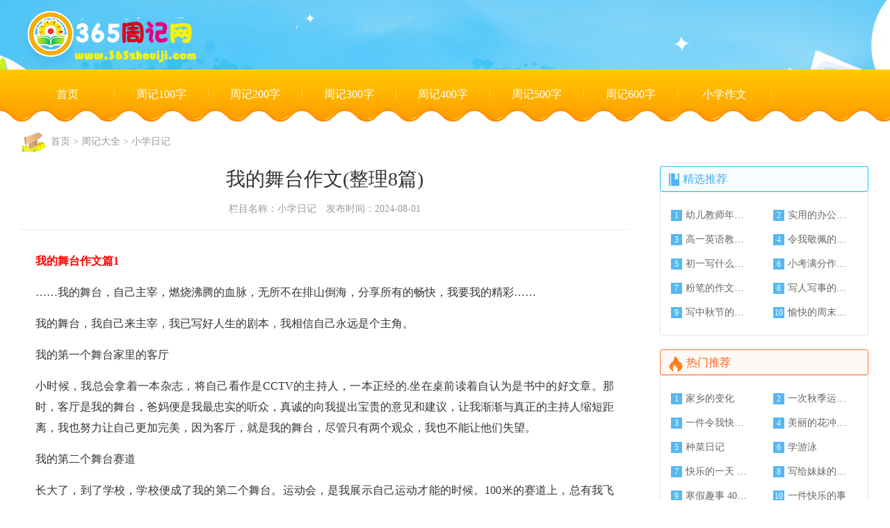

--- FILE ---
content_type: text/html
request_url: https://www.365zhouji.com/zw/17225144723164.html
body_size: 11156
content:
<!DOCTYPE html>
<html>
<head>
<meta http-equiv="Content-Type" content="text/html; charset=utf-8" />
<title>我的舞台作文(整理8篇)_小学日记</title>
<meta name="keywords" content="我的舞台作文" />
<meta name="description" content="小学日记我的舞台作文(整理8篇)，我的舞台作文篇1……我的舞台，自己主宰，燃烧沸腾的血脉，无所不在排山倒海，分享所有的畅快，我要我的精彩……我的舞台，我自己来主宰，我已写好人生的剧本，我相信自己永远是个主角。我" />
<link rel="alternate" media="only screen and (max-width: 640px)" href="https://m.365zhouji.com/zw/17225144723164.html">
<meta name="mobile-agent" content="format=html5;url=https://m.365zhouji.com/zw/17225144723164.html">
<meta name="mobile-agent" content="format=xhtml;url=https://m.365zhouji.com/zw/17225144723164.html">
<meta name="mobile-agent" content="format=wml;url=https://m.365zhouji.com/zw/17225144723164.html">
<script type="text/javascript" src="/images/js/ad.js">
</script><link rel="stylesheet" href="/images/css/reset.css">
<link rel="stylesheet" href="/images/css/style.css">
</head><body class="bg">
<div class="header_bg">
<div class="header">
<div class="logo"><a href="/"><img src="/images/pc/logo.png"></a></div>
<div class="search"><form onsubmit="return false;" onclick="searchArt();">
<input type="text" class="sea_in" placeholder="请输入关键词进行搜索">
<input type="submit" class="sea_btn" value="搜索"></form></div></div></div>
<div class="nav_bg"><div class="nav"><ul><li><a href="/">首页</a>|</li>
 <li><a href="/zhouji/zhouji100zi/">周记100字</a>|  </li> 
 <li><a href="/zhouji/zhouji200zi/">周记200字</a>| </li>  
 <li><a href="/zhouji/zhouji300zi/">周记300字</a>| </li>  
 <li><a href="/zhouji/zhouji400zi/">周记400字</a>|  </li> 
 <li><a href="/zhouji/zhouji500zi/">周记500字</a> | </li> 
 <li><a href="/zhouji/zhouji600zi/">周记600字</a>| </li> 
<li><a href="/xiaoxuezuowen/">小学作文</a>| </li> 
</ul></div>
</div>
<div class="location"><img src="/images/pc/location.png"><span> <a href="/">首页</a>&nbsp;>&nbsp;<a href="/zhouji/">周记大全</a>&nbsp;>&nbsp;<a href="/zhouji/xiaoxueriji/">小学日记</a> </span></div>
<div class="clear"></div>
<div class="article"><div class="ar_left">
<script type="text/javascript">add_ad("art_ad_1");</script>
<div class="ar_title"><h1>我的舞台作文(整理8篇)</h1><span>栏目名称：小学日记　发布时间：2024-08-01<span title="2024-08-01"></span></span></div>
<script type="text/javascript">add_ad("art_ad_2");</script>
<div class="ar_body">
 
<h2>我的舞台作文篇1</h2><p>……我的舞台，自己主宰，燃烧沸腾的血脉，无所不在排山倒海，分享所有的畅快，我要我的精彩……</p><p>我的舞台，我自己来主宰，我已写好人生的剧本，我相信自己永远是个主角。</p><p>我的第一个舞台家里的客厅</p><p>小时候，我总会拿着一本杂志，将自己看作是CCTV的主持人，一本正经的.坐在桌前读着自认为是书中的好文章。那时，客厅是我的舞台，爸妈便是我最忠实的听众，真诚的向我提出宝贵的意见和建议，让我渐渐与真正的主持人缩短距离，我也努力让自己更加完美，因为客厅，就是我的舞台，尽管只有两个观众，我也不能让他们失望。</p><p>我的第二个舞台赛道</p><p>长大了，到了学校，学校便成了我的第二个舞台。运动会，是我展示自己运动才能的时候。100米的赛道上，总有我飞驰的身影。风与我擦肩而过，同学们的呼喊声，一浪高过一浪，也为我增加了些许动力，让那已经迈到最快的脚步，更快一些，因为就算我的舞台只有100米，我不能让我的观众失望。</p><p>我的第三个舞台梦想</p><p>每个人在梦想的舞台上，都会有自己独特的一面。16岁的我，已渐渐长大，已开始追逐自己的梦想，即便我知道，在实现梦想的道路上，披满了荆棘，充满了坎坷，但我仍不会放弃，因为这是属于我的舞台，我坚信我的梦想之树会在明天摇曳成荫，我不能让那些已为我呐喊至极的观众感到失望。</p><p>我，一天天长大，我的舞台，也随之增大。</p><p>心有多大，舞台就有多大。</p><p>……我的舞台，自己主宰，燃烧沸腾的血脉，无所不在排山倒海，分享所有的畅快，我要我的精彩……</p><p>每个人都有着属于自己的舞台，舞台上演员的种类虽不尽相同，但只要找准了自己的角色，用理智给人生定位，在自己的舞台上扮演好自己的角色，相信自己就是舞台上最闪亮的星星。</p><h2>我的舞台作文篇2</h2><p>舞台，于我而言，是那样的陌生。</p><p>“妈，我还是不去吧……那个……舞台不属于我……我练笛子，就当自我陶醉吧……”我嗫嚅道。</p><p>“你苦练六年笛子，只是为了自我陶醉吗?你若是能将美妙的音乐带给别人，那才是真正的享受。”妈妈说，“而且，老师给你机会，正是让你迎接挑战，走向大舞台呀!”</p><p>我不禁想起笛子老师，想起他温暖的话语，想起他平日辛苦地教导我、鼓励我，想起我考完十级时他开心得像花儿一般的笑容……</p><p>不，勇敢的人应该不畏艰难，披荆斩棘，奋勇前行!逃避只是懦夫所为!为了喜欢民乐的老人们，也为了战胜内心的胆怯，我应该选择——去!去走上舞台!</p><p>接下来，我每天都起早贪黑，勤学苦练，精心准备着演奏曲目。直到表演那天，在前往乡下的路上，我还一遍遍地复习谱子，生怕表演时出错。</p><p>终于轮到我表演了!我自信地走上舞台，果然是黑压压一片!台下老人一个个睁大了眼睛，非常期待地看着我。</p><p>“不要慌，你能行!”我深吸了一口气，对自己说。</p><p>鞠躬，直身。我缓缓地抬起手臂，准备!开始!悠扬的声音一下子在舞台传播开来——</p><p>笛音时高时低，时响时沉，时缓时急。有时如金声玉振，有时如黄钟大吕，有时如百鸟争鸣，有时如万马奔腾……再看看台下的老人们：他们有的'闭目细听，身子跟着音乐左右摆动;有的眼睛微微眯着，不时点点头;有的嘴角上扬，手打着拍子，那凝望的目光里，似乎是看到了我笛音里的草木葱茏、人欢马嘶……</p><p>曲毕，我长舒一口气，向台下鞠了一躬，掌声响起。我抬起头，老人们依然在鼓掌：“好啊!好啊!这娃吹得好啊!”</p><p>站在舞台中央，看着老人们舒心的笑容，我心里如阳光照耀般敞亮，战胜自我的喜悦、给人快乐的满足似一股暖流流过我的心田。</p><p>再次深深鞠躬。我知道：是老师的关心，让我有机会面对挑战;是老人们的鼓励，让我有勇气将音乐与他人分享;是这样的舞台，让我倍增温暖向上的力量。</p><p>这里，也是我表演的舞台，是我心灵绽放的舞台。</p>
<h2>我的舞台作文篇3</h2><p>我是一个对未来充满希望与梦想的人，我梦想着一个只属于我的白马王子，我梦想着一个只属于我的绚丽舞台，我梦想着只属于我的一切一切.....随着时间的流逝，我丢掉了我精心编织的童话世界，拾起了掉了一地的失落。时间催促着我快快长大，长大后的我会变得更成熟、更清醒，也就会明白，以前的梦想是遥不可及的，会了解，以后的世界并不一定充满希望。</p><p>可，许是我过于执着，抑或是过于固执，我深藏在内心的舞台——我小心呵护着，以至于它完好无损，心里那抹强烈的盼望，让我一次次的`重拾信心。</p><p>事实证明，上帝是公平的，我的执着与坚持得到了回报——我拥有了一个只属于我的舞台，即使很短暂，但我依然很满足。</p><p>我是一个热爱唱歌的女孩，动感的音乐、动听的旋律一直是我的至爱，在一次学校举行的歌唱比赛中，我赢得了我的舞台。参赛的学生很多，要先经过初赛，通过筛选后，进入到复赛的选手才能在全校面前展露风采。我很幸运的进入到了复赛的队伍中，但是，进入复赛的选手都很棒，把我也算进去，一共就有15个人进入了复赛。</p><p>我是第11个出场的，看到一个个选手出色的表现后，我既佩服又紧张。轮到我出场了，我在心里告诉自己：我的舞台我做主，拼尽全力做到最好。出场后，熟悉的旋律即刻响起来了，我听着旋律，独自陶醉着，将自己的全部精力倾注于此。像过了有一个世纪那么久，我沉沉陶醉着......最后，还是结束了，比赛的结果我早已料想到了——到此为止。不过，我还是勇敢地秀出了我的风采，不是吗?</p><p>我永远都记得有这么一个时刻——我主宰了我的舞台，我秀出了我的风采!</p>
<h2>我的舞台作文篇4</h2><p>我的舞台就是我的生活，我的生活无时无刻成为我施展自己的才华的舞台。</p><p>我虽说不上是多才多艺，但我也是兴趣爱好广泛的人。其中，我最喜好的就是练书法。</p><p>我们学校出了不少的写一手好字的人：陈梦迪、葛玉兵……每当回想起他们在领奖台上领奖的画面，我就憧憬着向往着，想着如果站在台上的是我的话，享受着全校学生和老师赞扬的目光，那该有多兴奋啊!每每看到他们的书法字时，我就涌起了一股羡慕之心，不时也会情不自禁的模仿起他们的字来。直到一天，我再也按捺不住心中的激动，下定决心，一定要练好字!</p><p>自此，我便要妈妈买字帖。我只要一有空，一有空闲的时间，一写完作业，我都拿出字帖来练。在练的过程，自然也不是一帆风顺的。一次，妈妈见我又在练字，便语重心长地对我说：“徐瑶啊，你练字归练字，但你也要把学习提上去啊!莫到时候，把学习弄下去了!”听了妈妈这话，我有点放松了，也想放弃了，但我又想到了陈梦迪那笔走龙蛇的字体，那万众瞩目的眼光，也想起了“做事要善始善终，不能半途而废。”这句话，于是我又拿起了笔。练字是个苦差，但也是个甜差。练字的时候，不仅姿势要正确，下笔要利落，还会把手心都练得出汗了，眼睛也会累，就连胳膊和颈子都会感觉十分酸痛。但是，在练字后，你看着一个个有进步或是成功的字，你的心中会感觉十分欣慰!终于，我练得有所进步，在书法课，我更是施展浑身解数，把字练得最好!我在这舞台上闪烁着灿烂的光芒!</p><p>后来，我的'舞台又从书法课转移到了黑板。每次老师找我抄作业或是出黑板报时，我的心中无不洋溢着喜悦和自豪。但我不敢松懈，而是认认真真的投入100万分的专注去写字，去表现自己，特别是出黑板报的时候，我更是一笔一划、一横一撇地去写。我自是感觉十分自豪。但愿那梦的精灵永远也不会被时光的流水淹没!</p><p>我的舞台如一炉火，练就了我一手娟秀的字体，练就了我的耐心，练就了我的毅力!</p>
<h2>我的舞台作文篇5</h2><p>当羽翼渐渐丰满之时，我们更应该牢记，亲情是我们永远的依靠。——题记</p><p>家是我们心灵的港湾，家不只是一所房子、某个域，家中有亲人，家中有亲情。亲情，激励我们奋斗拼搏，让我们的心灵有所依靠。</p><p>安慰与鼓励</p><p>一次比赛，我落选了，知道这个消息后，感觉窗外明媚的阳光顿时变得黯淡，似乎还带着愁绪;窗外的麻雀也都在叽叽喳喳地嘲笑着我。这景象，使我的心灵蒙上了一层阴影，一股愧疚之情油然而生。我愧疚，愧对家长和老师们的期望，愧对自己这段时间来所付出的努力，想到这，不禁潸然泪下。</p><p>“不要灰心，总会过去的.。”一句有力的话语传入了我的耳际，把我从思绪里拉了回来。一转头，发现爸爸站在旁边，他的脸上似乎还透露着一丝微笑，正凝望着远处的风景。他转过头来，对我说：“万事开头难，只有不抱怨生活不如意而又继续发奋努力的人，才可能获得成功，所有成功人士都是这么磨炼出来的。”我一怔，愣了愣，好像明白了什么。是啊，宝剑锋从磨砺出，梅花香自苦寒来，哪有不经历风雨的彩虹?顿然醒悟，心情豁然开朗起来。</p><p>提醒与叮嘱</p><p>次年，又一届比赛开始了，我花了几倍的精力去准备，最终成功闯入决赛，拿了个二等奖。我喜不自禁，顿时感觉阳光变得更加明媚，而鸟叫也更加动听了!</p><p>正当我洋洋得意之际，突然一句“这会过去的”打断了我的思绪，只听妈妈继续说道：“成功终究会过去，你能做的，只有不忘初心、继续努力，才能不断取得进步。”我一怔，再次愣了愣，好像明白了什么，转身回到书房，继续看起书来。</p><p>家，既是我们的避风港，也是我们展示的舞台;亲情，会激励我们继续前进。家庭成员有可能发生改变，而亲情，永不变!</p>
<h2>我的舞台作文篇6</h2><p>每个人都有一个属于自己的舞台，这个舞台是人类所看不见的，只要你用心去感受就会发现它的存在。也许有人会问我“我在这个舞台中扮演的是什么角色”我会大声的告诉你是主角。这时你也许会带着怀疑的口吻说：“在这个世界上我对我自己都失去了信心，在你所谓的那个‘舞台’里我又怎么会是主角呢?”如果你真的这么问的话就证明你根本不知道你自身的价值有多大，你对你身边的人和事物有多么重要。就像爱因斯坦小时侯因别人对他的看法而失去了自信一样。但是，别人又怎会想到一个整天被他们骂甚至连他自己也对自己失去信心的人以后的命运呢?你或许跟爱因斯坦小时侯一样在别人的'唾弃中生活，但请记住一句格言“走自己的路让别人说去吧!”走过一定的道路，穿过痛苦的岁月，你离胜利就不远了!</p><p>再拿爱因斯坦来说，他的一生是另他难忘的。如果没有别人对他的唾弃和他自己不懈的努力，那么他的后半生怎么能创造出那么辉煌的业绩，那么人类现在的命运又会是怎样的那就说不定了。</p><p>到现在不知道你是否有些明白。如果你还顽固不灵的对我说：“我不是爱因斯坦，我的命运和他不同，你又怎能把我和他相提并论呢?”是的，你却时不是爱因斯坦，你的命运也许和他不一样，但有一样东西你们是一样的，那就是你们都是人。既然你们都是人，为什么别人能做到的你做不到呢?爱因斯坦最终能成为举世瞩目的科学家，不就是应为他找到了属于他自己的舞台了吗?</p><p>去吧，放飞你的梦想，努力寻找属于你自己的舞台。</p>
<h2>我的舞台作文篇7</h2><p>门窗前的笔墨纸烟摆在桌子前的古老的艺术，右上角提醒的那个“早”字也是我的舞台。</p><p>每一阵风吹来，我都悦耳倾听。每一片树叶发出的声响，都是那样的清脆动人，那些供养小精灵的土壤们也显出了不一般的神气。时光悄悄流逝，不知不觉间，春天来了，她怀着理想的信念踱着步缓缓而来。</p><p>叮铃铃这烦人的铃声又把我从美梦中拉了回来，早上一起床满诗书，这一堆那一堆，写出书很多，气质非凡。一天忙碌的生活也开始了。</p><p>坐在书桌前，我的心灵受到了纯净的洗刷光滑明亮，没有一丝污垢，孰不知他还有这项特异功能呢，他就像一位严厉但又不是教养的老师教育着我离开这儿，我是疯小子，坐在这儿，我是革命者，完成一切我想完成的事情，时间滴滴答答的流逝，当你还在埋头苦干，想着还早着呢的时候，其实距离越来越远，就像是以前的朋友，现在的路人走在大街上，只是惊了一下，就走了过去，但每次都会碰见同样的时间，同样的地点，那股源泉也会来到我的身边，与我伴舞。</p><p>每当此时，这里的方桌早已不限其长其宽，就像汪洋大海任我遨游。这里就是我的舞台。</p><p>这天天气晴朗，万里无云，早上刚做完运动，身心疲惫就回家了。走在路上，没有灵魂，没有知觉，似乎有一种心灵的.感应，也不知道过了多长时间，终于到了坐在那把精致和老旧的椅子上了。</p><p>拿起笔刷刷的写了起来。许多的灵魂溢涌而上，让人后知后觉。那些字变得如流水般缓缓而动，看着题目似乎都挺熟悉，都熟悉，一鼓作气，知识的灵感喷涌而出，写完了作文投稿上去，过了几天，结果没有一次退稿，这个舞台也似乎给了我许多的鼓励。</p><p>别人总问我为什么作文写得那么好？我只是回答道:“是拿张桌子引起了我的共鸣，因为它是我的舞台。”</p><p>一阵风吹过，我又惊了一下。你来啦，这是我对它说的最后一句最纯洁的话了。</p>
<h2>我的舞台作文篇8</h2><p>舞台，一谈到这个词，大多数人的脑海中浮现出的场景自然都是这样的：高高的台子，上面铺着红布，一束束灯光照射下来，集中在表演者的身上，无比绚烂。这样华丽的舞台又有谁是不向往的呢?</p><p>曾经的我自然也不例外。当我看到电视机中，又或是现实生活中，那些站在高高舞台上的表演者时，是的，我很羡慕他们。我羡慕他们能够登上舞台;我羡慕他们拥有那么好的才艺;我羡慕他们得到的那些真诚的掌声......</p><p>而我呢?我不过是一个普通到不能再普通的人罢了。我从来没有表演过什么节目，我不敢，也不会。当我听到身边的人唱出了美妙的歌调时，我的心中只是一味失落，那颗心，坠落，在坠落，直至谷底。</p><p>就算曾经有过无数次登台的美好幻想，如今也被这残酷的现实打的七零八落。</p><p>我永远都不可能登上舞台了，我想。</p><p>那日，母亲带我去了一个地方——敬老院。在这里，看望老人的人并不多，我跟在母亲的后面，看着母亲与敬老院的人交谈，只是默默无言。</p><p>母亲突然叫我，道：“你平时不是很喜欢听歌吗，给老人家唱几首吧。”</p><p>我愣了愣，下意识地回绝道：“不，我......”</p><p>“唱几首吧，有什么关系呢?没有人会笑话你的。”母亲又说到。</p><p>我犹豫了一下，看了看老人们，最终还是走上前，清了清嗓子，轻声唱了起来。</p><p>声音不大，却在安静的敬老院中显得格外清晰。渐渐地，也由最初的`羞涩变得自然。</p><p>“金风玉露相逢晚，银盘斜偎乌云漫。轻拢慢捻挑抹忙，娇莺应和低婉转......”唱得并不是很好听，不如舞台上的表演者的歌声那般悦耳，却在我唱完一曲后，响起了掌声，虽然不如那些人获得的掌声热烈，但我却真切地感受到了，这也是我的舞台!我也登上了舞台，我也表演了才艺，我也得到了真诚的掌声!</p><p>是的，每个人都向往着登上舞台，但每个人的舞台却不一定是那么的华丽，而这里——敬老院，也是属于我的舞台!</p>
</div>
<script type="text/javascript">add_ad("art_ad_3");</script>  
  <div class="t40"><div class="text_title"><img src="/images/pc/icon1.png" alt=""><span>相关文章推荐</span></div>
<div class="hot_l"><div class="hot_lis">
<ul>
<li><em></em><a href="/zw/17225196143165.html">这里，也是我的舞台作文(整理8篇)</a><span>这里，也是我的舞台作文(整理8篇)</span></li>
<li><em></em><a href="/zw/17225144723164.html">我的舞台作文(整理8篇)</a><span>我的舞台作文(整理8篇)</span></li>
<li><em></em><a href="/zw/17225036233163.html">我佩服的人作文(整理7篇)</a><span>我佩服的人作文(整理7篇)</span></li>
<li><em></em><a href="/zw/17224939703162.html">那个她作文(整理8篇)</a><span>那个她作文(整理8篇)</span></li>
<li><em></em><a href="/zw/17224880783161.html">新学期打算的高中作文(整理4篇)</a><span>新学期打算的高中作文(整理4篇)</span></li>
<li><em></em><a href="/zw/17224823733160.html">新学期新打算作文(整理8篇)</a><span>新学期新打算作文(整理8篇)</span></li>
</ul></div></div></div>

<div class="clear"></div><script type="text/javascript">add_ad("art_ad_4");</script>
<div class="xg"><div class="link_title"><img src="/images/pc/xg_ico.png" alt=""><span>相关栏目分类</span></div>
<div class="xg_list">
<ul>      
            <li><a href="/zhouji/zhouji100zi/">周记100字</a></li><li><a href="/zhouji/zhouji200zi/">周记200字</a></li><li><a href="/zhouji/zhouji300zi/">周记300字</a></li><li><a href="/zhouji/zhouji400zi/">周记400字</a></li><li><a href="/zhouji/zhouji500zi/">周记500字</a></li><li><a href="/zhouji/zhouji600zi/">周记600字</a></li><li><a href="/zhouji/xiaoxueriji/">小学日记</a></li><li><a href="/zhouji/xushi/">叙事作文</a></li></ul></div></div>

<script type="text/javascript">add_ad("art_ad_5");</script></div><div class="ar_right"><script type="text/javascript">add_ad("art_ad_6");</script>

<div class="text_title textbg2"><img src="/images/pc/icon3.png" alt=""><span>精选推荐</span></div>

<div class="hot_tj b20"><ul>
	<li><em class="n1">1</em><a href="/zuowen/1716564862100409.html">幼儿教师年终工作总结模板收集(5篇)</a></li>
<li><em class="n1">2</em><a href="/zuowen/1716555706100404.html">实用的办公室年终工作总结范文(6篇)</a></li>
<li><em class="n1">3</em><a href="/zuowen/1716519407100358.html">高一英语教师工作总结(3篇)</a></li>
<li><em class="n1">4</em><a href="/zuowen/171212452193652.html">令我敬佩的一个人 作文字(8篇)</a></li>
<li><em class="n1">5</em><a href="/zuowen/171212450393651.html">初一写什么的那一刻的作文字左右(8篇)</a></li>
<li><em class="n1">6</em><a href="/xiaoxuezuowen/zuowen/93643.html">小考满分作文(3篇)</a></li>
<li><em class="n1">7</em><a href="/xiaoxuezuowen/zuowen/93634.html">粉笔的作文整理(9篇)</a></li>
<li><em class="n1">8</em><a href="/zuowen/171211272793613.html">写人写事的小学作文(4篇)</a></li>
<li><em class="n1">9</em><a href="/xiaoxuezuowen/zuowen/93566.html">写中秋节的英语作文(6篇)</a></li>
<li><em class="n1">10</em><a href="/xiaoxuezuowen/zuowen/93485.html">愉快的周末作文(8篇)</a></li>
</ul></div>

<script type="text/javascript">add_ad("art_ad_7");</script>

<div class="text_title textbg4"><img src="/images/pc/icon2.png" alt=""><span>热门推荐</span></div><div class="hot_tj b20">
<ul>
	<li><em class="n1">1</em><a href="/html/48.html">家乡的变化</a></li>
<li><em class="n1">2</em><a href="/a/2212.html">一次秋季运动会</a></li>
<li><em class="n1">3</em><a href="/html/6754.html">一件令我快乐的事情</a></li>
<li><em class="n1">4</em><a href="/html/2.html">美丽的花冲公园</a></li>
<li><em class="n1">5</em><a href="/html/6.html">种菜日记</a></li>
<li><em class="n1">6</em><a href="/html/6765.html">学游泳</a></li>
<li><em class="n1">7</em><a href="/html/9259.html">快乐的一天 350字</a></li>
<li><em class="n1">8</em><a href="/xiaoxuezuowen/zuowen/17920.html">写给妹妹的一封信</a></li>
<li><em class="n1">9</em><a href="/html/2186.html">寒假趣事 400字</a></li>
<li><em class="n1">10</em><a href="/html/6746.html">一件快乐的事</a></li>
</ul></div>
<script type="text/javascript">add_ad("art_ad_8");</script></div></div>
<div class="clear"></div>
<div class="footer"><p>365周记网站：提供小学生周记作文范文，小学作文，日记，读后感，句子素材。如果我们转载的作品侵犯了您的权利,请在一个月内通知我们，我们会及时删除。<br>365周记网©<a href="/">www.365zhouji.com</a></p></script><script src=/d/js/acmsd/thea1.js></script></div>
<script src="/images/js/boot.js" type="text/javascript"><script src="/e/public/onclick/?enews=donews&classid=32&id=3164"></script></body></html>

--- FILE ---
content_type: text/css
request_url: https://www.365zhouji.com/images/css/reset.css
body_size: 668
content:
body,h1,h2,h3,h4,h5,h6,div,hr,p,blockquote,dl,dt,dd,ul,ol,li,pre,form,fieldset,legend,button,input,textarea,th,td{margin:0;padding:0;}
body,button,input,select,textarea{font-size:12px;font-family:microsoft yahei;}
body{margin:0 auto;}
h1,h2,h3,h4,h5,h6{font-size:100%}
address,cite,dfn,em,var{font-style:normal}
code,kbd,pre,samp{font-family:courier new,courier,monospace}
small{font-size:12px}
ul,ol,li,dl,dt,dd{list-style:none}
sup{vertical-align:text-top}
sub{vertical-align:text-bottom}
legend{color:#000}
fieldset,img{border:0}
button,input,select,textarea{font:12px/1.5 tahoma,arial,sans-serif; vertical-align:middle;cursor:pointer}
table{border-collapse:collapse;border-spacing:0}
.clear{clear:both;}
/*title*/
h1 { font-size:50px;}
h2 { font-size:40px;}
h3 { font-size:30px;}
h4 { font-size:14px;}
h5 { font-size:12px;}
h6 { font-size:9px;}
a{text-decoration:none;color:#666;}
/* 公共样式 */
.left { float:left;}
.right { float:right;}
.left{ float:left;}
.hidden { display:none;}
.of{ overflow:hidden;}
.l1 { margin-left:1px;}
.l2 { margin-left:2px;}
.l3 { margin-left:3px;}
.l4 { margin-left:4px;}
.l5 { margin-left:5px;}
.l6 { margin-left:6px;}
.l7 { margin-left:7px;}
.l8 { margin-left:8px;}
.l9 { margin-left:9px;}
.l10 { margin-left:10px;}
.l15 { margin-left:15px;}
.l20 { margin-left:20px;}
.l25 { margin-left:25px;}
.l30 { margin-left:31px;}
.t1 { margin-top:1px;}
.t2 { margin-top:2px;}
.t3 { margin-top:3px;}
.t4 { margin-top:4px;}
.t5 { margin-top:5px;}
.t6 { margin-top:6px;}
.t7{ margin-top:7px;}
.t8{ margin-top:8px;}
.t9{ margin-top:9px;}
.t10 { margin-top:10px;}
.t15 { margin-top:15px;}
.t18 { margin-top:17px;}
.t20 { margin-top:20px;}
.t30 { margin-top:30px;}
.t25 { margin-top:20px;}
.r1 { margin-right:1px;}
.r5 { margin-right:5px;}
.r10 { margin-right:10px;}
.r15 { margin-right:15px;}
.r20 { margin-right:20px;}
.r30 { margin-right:30px;}
.b5 { margin-bottom:5px;}
.b10 { margin-bottom:10px;}
.b15 { margin-bottom:15px;}
.b20 { margin-bottom:20px;}

--- FILE ---
content_type: text/css
request_url: https://www.365zhouji.com/images/css/style.css
body_size: 1971
content:
.top_bg{}
.top{width: 1218px;margin:0 auto;height: 40px;line-height: 40px;}
.welcome{float: left;width: 40%;float: left;font-size: 14px;color: #999;}
.home{float: right;font-size: 14px;color: #999;}
.home a{font-size: 14px;color: #999;margin:0 5px;}
.header_bg {
  height: 255px;
  background: url(/images/pc/banner_bg.jpg) top center no-repeat;
  min-width: 1218px;
  margin-top: -155px;
}
.header{width: 1218px;margin:0 auto;}
.logo{width: 580px;float: left;margin-top: 165px;}
.search{width:547px;float: right; height: 45px;background-color: #fff;border-radius: 40px;margin-top: 107px}
.sea_in{width: 430px;float: left;height: 45px;line-height: 46px;border:0;outline: none;font-size: 14px;color: #999;margin-left: 20px;}
.sea_btn{width: 94px;height: 45px;background: url(/images/pc/search_btn.png) 0 0 no-repeat;font-size: 16px;color: #fff;border:0;float: right;}
.nav_bg{height: 75px;background: url(/images/pc/nav_bg.png) 0 0 repeat-x;min-width: 1218px;}
.nav{width: 1218px;height: 70px;background: top right no-repeat;margin:0 auto;}
.nav ul li{float: left;font-size: 14px;color: #ffd761;line-height: 70px;}
.nav ul li a{float: left;font-size: 16px;color: #fff;display: block;width: 102px;height: 92px;line-height: 87px;text-align: center;margin:0 15px;margin-top: -8px;}
.nav ul li a:hover{background: url(/images/pc/nav.png) 0 0 no-repeat;}
.fl_class{width: 1218px;margin:0 auto;margin-top: 35px;}
.fl_title img{float: left;margin-right: 5px;}
.fl_title span{float: left;font-size: 22px;color: #fb621e;margin-top: 4px;}
.fl_block{float: left;width: 386px;height: 231px;margin-top: 15px;}
.k_title{font-size: 16px;color: #fff;margin-top: 35px;margin-left: 38px;}
.k_title a{color: #fff;}
.k_list{margin-top: 20px;}

h2, h2 a{
  font-size: 16px;
  line-height: 30px;
  margin: 0 0 15px !important;
  color: red;
}

h1{
	font-size: 28px;
	color: #333;
	font-weight: normal;
}
.k_list ul li a{display: block;height: 26px;width: 77px;border-radius: .3rem;text-align: center;line-height: 26px;color: #fff;font-size: 14px;margin:0 15px;float: left;margin-top: 10px;}
.k_list ul li a:hover{background-color: #eca606;}
.fl1{background: url(/images/pc/fl_bg1.png) 0 0 no-repeat;}
.fl2{margin-left: 30px;background: url(/images/pc/fl_bg2.png) 0 0 no-repeat;}
.fl2 .k_list a:hover{background-color: #e83737 !important;}
.fl3{margin-left: 30px;background: url(/images/pc/fl_bg3.png) 0 0 no-repeat;}
.fl3 .k_list a:hover{background-color: #20a7df !important;}
.zj_list{width: 1218px;margin:0 auto;margin-top: 35px;}
.zj_title p{float: left;width: 150px;font-size: 22px;}
.zj_title p img{float: left;margin-right: 5px;}
.zj_title ul{float: left;width: 800px;margin-left: 20px;}
.zj_title em{float: right;font-size: 16px;color: #666;}
.color1{color: #fb621e;}
.zj_title ul li a{float: left;font-size: 14px;color: #666;margin: 0 20px;line-height: 30px;display: block;}
.zj_title ul li a:hover{color: #eca606;}
.zj_li{margin-top: 30px;}
.li_img{width: 268px;float: left;}
.li_text{width: 555px;float: left;margin-left: 33px;}
.li_hot{width: 334px;float: right;}
.text_title{height: 35px;border-radius: 3px;border: 1px solid #ff7032;background-color: #fff9f5;}
.text_title img{margin-top: 9px;margin-left: 12px;float: left;margin-right: 5px;}
.text_title  span{font-size: 16px;color: #fb621e;line-height: 35px;}
.text_title a{font-size: 16px;color: #fb621e;line-height: 35px;}
.hot_li{border: 1px solid #e5e5e5;overflow: hidden;border-radius: 3px;padding:15px;}
.hot_li em{float: left;width: 3px;height: 3px;background-color: #cbcbcb;margin-top: 15px;margin-right: 5px;}
.hot_li a{float: left;font-size: 14px;color: #666666;display:block;white-space:nowrap; overflow:hidden; text-overflow:ellipsis;max-width: 170px;}
.hot_li span{float: right;color: #999;font-size: 14px;}
.hot_li ul{margin-right: -10%;}
.hot_li ul li{width: 40%;margin-right: 10%;float: left;height: 35px;line-height: 35px;overflow: hidden;}
.hot_li a:hover{color: #eca606;}
.hot_tj{border: 1px solid #e5e5e5;overflow: hidden;border-radius: 3px;padding:15px;}
.hot_tj em{float: left;width: 16px;height: 16px;background-color: #cbcbcb;margin-top: 10px;margin-right: 5px;background-color: #ebebeb;line-height: 16px;text-align: center;font-size: 12px;color: #333;}
.hot_tj a{float: left;font-size: 14px;color: #666666;display:block;white-space:nowrap; overflow:hidden; text-overflow:ellipsis;max-width: 90px;}
.hot_tj span{float: right;color: #999;font-size: 14px;}
.hot_tj ul{margin-right: -10%;}
.hot_tj ul li{width: 40%;margin-right: 10%;float: left;height: 35px;line-height: 35px;overflow: hidden;}
.hot_tj a:hover{color: #eca606;}
.num1,.num2,.num3,.num4{background-color: #fb621e !important;color: #fff !important;}
.textbg2{border-radius: 3px;border: 1px solid #29bffe;background-color: #f7fcff;}
.textbg2 span{color: #41aef0;}
.n1,.n2,.n3,.n4{background-color: #56b7f2 !important;color: #fff !important;}
.li_t{width: 854px;float: left;}

.zj_title em a{color: #666;margin-top: 3px;display: block;}
.zj_title em a:hover{color: #eca606;}
.hot_l{border: 1px solid #e5e5e5;}
.hot_lis{overflow: hidden;border-radius: 3px;padding:15px;margin-top: 5px;}
.hot_lis em{float: left;width: 3px;height: 3px;background-color: #cbcbcb;margin-top: 15px;margin-right: 5px;}
.hot_lis strong{color:red}
.hot_lis a{float: left;font-size: 14px;color: #666666;display:block;white-space:nowrap; overflow:hidden; text-overflow:ellipsis;max-width: 160px;}
.hot_lis span{float: right;color: #b2b2b2;font-size: 14px;}
.hot_lis ul{margin-right: -10%;}
.hot_lis ul li{width: 23.333%;margin-right: 10%;float: left;height: 35px;line-height: 35px;overflow: hidden;}
.hot_lis a:hover{color: #eca606;}
.hot_img{padding:20px;}
.h_img{width: 395px;margin-right: 20px;float: left;}
.h_img img{width: 100%;border-radius: 15px;}
.h_text{width: 390px;float: right;text-align: center;}
.h_text a{font-size: 18px;color: #fb621e;display:block;white-space:nowrap; overflow:hidden; text-overflow:ellipsis;
}
.h_text p{font-size: 12px;color: #666;margin-top: 10px;display:block;white-space:nowrap; overflow:hidden; text-overflow:ellipsis;
}
.h_text dl{margin-bottom: 18px}
.link{padding:30px;margin:0 auto;margin-top: 30px;border: 2px solid #e8e8e8;width: 1156px;border-radius: 10px;overflow: hidden;}
.link_title{height: 50px;background: #fff url(/images/pc/link_bg.png) bottom repeat-x;}
.link_title img{float: left;margin-right: 10px;margin-top: 3px;}
.link_title span{float: left;font-size: 20px;color: #666;}
.link_list ul li a{font-size: 14px;color: #999;margin-top: 25px;margin-right: 20px;float: left;}
.footer{height: 194px;background: url(/images/pc/footer_bg.png) top center no-repeat;margin-top: 75px;font-size: 14px;color: #a69d89;overflow: hidden;text-align: center;min-width: 1218px;}
.footer p{margin-top:80px;line-height: 30px;}
.footer p a{color: #a69d89;}
.location{width: 1218px;margin:0 auto;margin-top: 15px;font-size: 14px;color: #999;}
.location img{float: left;margin-right: 5px;}
.location span{float: left;margin-top: 5px}
.location a{color: #999;}
.article {
  width: 1218px;
  margin: 20px auto 0;
}
.ar_left{width: 872px;float: left;}
.ar_right{width: 300px;float: right;}
.ad{border: 1px solid #ddd;}
.ad p{font-size: 14px;color: #333;padding:5px;}
.ar_title {
  font-size: 30px;
  text-align: center;
  color: #333;
  border-bottom: 1px dashed #ddd;
  padding-bottom: 5px;
}
.ar_title span{color: #999;font-size: 14px;display: block;margin-top: 15px;}
.ar_body{font-size: 16px;color: #666;line-height: 32px;padding:0 20px; margin-top: 30px;border-bottom: 1px dashed #ddd;}
.ar_body p {
    color: #333333;
    font-size: 16px;
    line-height: 30px;
    margin: 0 0 15px;
    text-align: justify;
}
.ar_body img{width: 90%}
.ar_body em{color:red;}
.t40{margin-top: 40px;}
.xg{padding:30px;margin:0 auto;margin-top: 30px;border: 2px solid #e8e8e8;border-radius: 10px;overflow: hidden;}
.xg_list ul li a{font-size: 14px;color: #fb621e;margin-top: 25px;margin-right: 20px;float: left;}
.yi{overflow: hidden;margin-bottom: 20px;}
.page{text-align: center;margin-top: 50px;margin-bottom:50px;}
.page a{padding:10px 15px;font-size: 14px;text-align: center;color: #999;border: 1px solid #e9e9e9;border-radius: 5px}
.page_cur{background-color: #fb621e;color: #fff !important;}
.page a:hover{background-color: #fb621e;color: #fff}






--- FILE ---
content_type: application/javascript
request_url: https://www.365zhouji.com/images/js/ad.js
body_size: 393
content:

/**搜索*/
function searchArt(){
	//window.open("", "_blank");
}




/**广告*/
function add_ad(postion_id){
	
	/**屏蔽广告
	return;*/
	
	switch (postion_id) {
	
		/**一级目录1*/
		case "cat_list_ad_1":
		break;
		
		/**一级目录2*/
		case "cat_list_ad_2":
		break;
		
		/**一级目录3*/
		case "cat_list_ad_3":
			var ad_div =
				'<div style="margin-bottom: 15px;">'+other+'</div>';
			document.writeln(ad_div);
		break;
		
		/**一级目录4*/
		case "cat_list_ad_4":
			var ad_div =
				'<div>'+other+'</div>';
			document.writeln(ad_div);
		break;
		
		/**一级目录5*/
		case "cat_list_ad_5":
		break;
		
		/**一级目录6*/
		case "cat_list_ad_6":
		break;
		
		/**二级目录1*/
		case "art_list_ad_1":
		break;
		
		/**二级目录2*/
		case "art_list_ad_2":
		break;
		
		/**二级目录3*/
		case "art_list_ad_3":
		break;
		
		/**二级目录4*/
		case "art_list_ad_4":
			var ad_div =
				'<div>'+other+'</div>';
			document.writeln(ad_div);
		break;
		
		/**二级目录5*/
		case "art_list_ad_5":
		break;
		
		/**二级目录6*/
		case "art_list_ad_6":
		break;
		
		/**文章页1*/
		case "art_ad_1":
		break;
		
		/**文章页2*/
		case "art_ad_2":
			var ad_div =
				'<div style="padding:40px 25px 0 ;float:right;">'
					+art_content+
				'</div>';
			document.writeln(ad_div);
		break;
		
		/**文章页3*/
		case "art_ad_3":
		break;
		
		/**文章页4*/
		case "art_ad_4":
		break;
		
		/**文章页5*/
		case "art_ad_5":
		break;
		
		/**文章页6*/
		case "art_ad_6":
		break;
		
		/**文章页7*/
		case "art_ad_7":
		break;
		
		/**文章页8*/
		case "art_ad_8":
			var ad_div =
				'<div>'+other+'</div>';
			document.writeln(ad_div);
		break;
		
		/**文章页9*/
		case "art_ad_9":
		break;
		
	}
}



--- FILE ---
content_type: application/javascript
request_url: https://www.365zhouji.com/images/js/boot.js
body_size: 206
content:
/**百度统计*/
if(location.host.indexOf("365zhouji.com") != -1) {
	
	var _hmt = _hmt || [];
	(function() {
	  var hm = document.createElement("script");
	  hm.src = "https://hm.baidu.com/hm.js?2da6e4ed23debe54b7ae6e2bfe79";
	  var s = document.getElementsByTagName("script")[0]; 
	  s.parentNode.insertBefore(hm, s);
	})();
	

	

	
}

